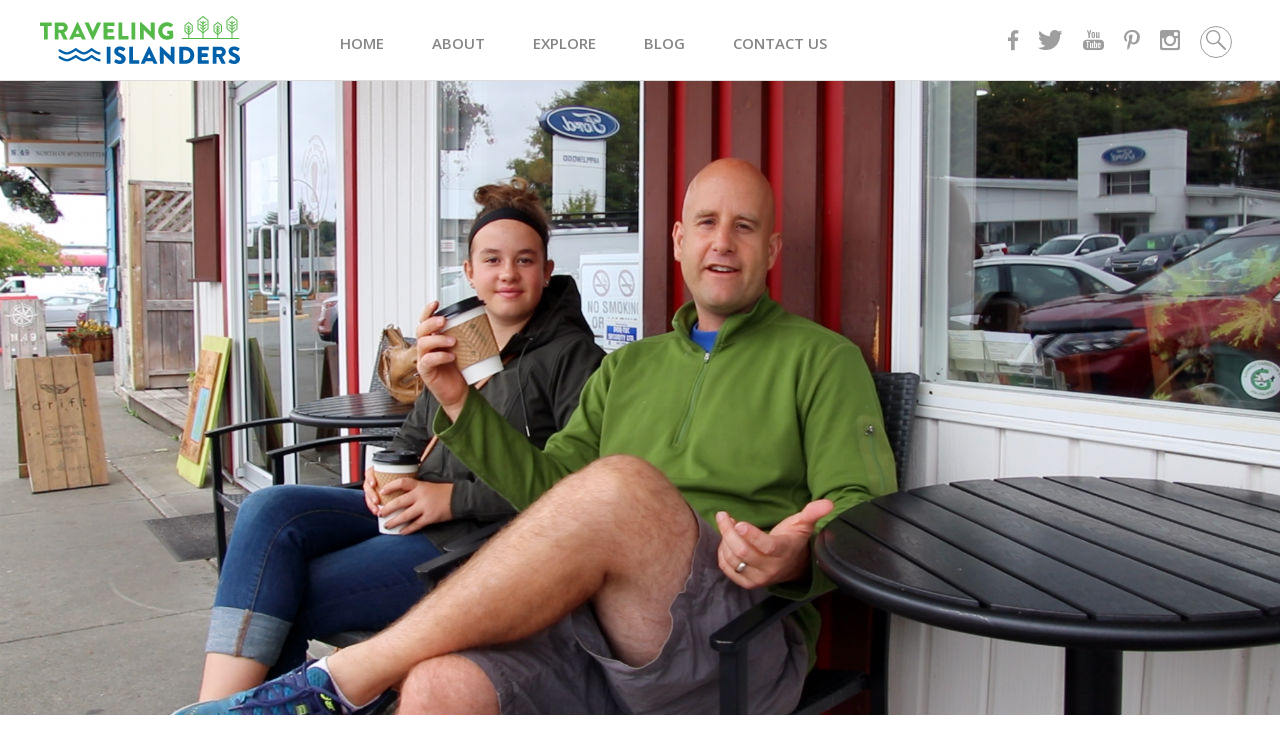

--- FILE ---
content_type: text/html; charset=UTF-8
request_url: https://www.travelingislanders.com/get-coffee-in-port-hardy-cafe-guido/
body_size: 13450
content:
<!DOCTYPE html>
<html lang="en-US">
    <head>
        <meta charset="UTF-8">
        <meta name="viewport" content="width=device-width, initial-scale=1">
        <link rel="profile" href="https://gmpg.org/xfn/11">
        <link rel="pingback" href="https://www.travelingislanders.com/xmlrpc.php">

        <meta name='robots' content='index, follow, max-image-preview:large, max-snippet:-1, max-video-preview:-1' />
	<style>img:is([sizes="auto" i], [sizes^="auto," i]) { contain-intrinsic-size: 3000px 1500px }</style>
	
	<!-- This site is optimized with the Yoast SEO plugin v26.6 - https://yoast.com/wordpress/plugins/seo/ -->
	<title>Where Do You Get Coffee In Port Hardy? Café Guido - Traveling Islanders</title>
	<meta name="description" content="North Vancouver Island is known for being wild and rugged, but not Café Guido! Enjoy perusing artisan creations, books, food and drinks without overwhelming the senses." />
	<link rel="canonical" href="https://www.travelingislanders.com/get-coffee-in-port-hardy-cafe-guido/" />
	<meta property="og:locale" content="en_US" />
	<meta property="og:type" content="article" />
	<meta property="og:title" content="Where Do You Get Coffee In Port Hardy? Café Guido - Traveling Islanders" />
	<meta property="og:description" content="North Vancouver Island is known for being wild and rugged, but not Café Guido! Enjoy perusing artisan creations, books, food and drinks without overwhelming the senses." />
	<meta property="og:url" content="https://www.travelingislanders.com/get-coffee-in-port-hardy-cafe-guido/" />
	<meta property="og:site_name" content="Traveling Islanders" />
	<meta property="article:publisher" content="https://www.facebook.com/travelingislanders" />
	<meta property="article:published_time" content="2018-10-15T17:36:01+00:00" />
	<meta property="article:modified_time" content="2024-07-20T05:54:24+00:00" />
	<meta property="og:image" content="https://www.travelingislanders.com/wp-content/uploads/2018/09/Cafe-Guido-youtube.jpg" />
	<meta property="og:image:width" content="1280" />
	<meta property="og:image:height" content="715" />
	<meta property="og:image:type" content="image/jpeg" />
	<meta name="author" content="Gretta Kennedy" />
	<meta name="twitter:label1" content="Written by" />
	<meta name="twitter:data1" content="Gretta Kennedy" />
	<meta name="twitter:label2" content="Est. reading time" />
	<meta name="twitter:data2" content="2 minutes" />
	<script type="application/ld+json" class="yoast-schema-graph">{"@context":"https://schema.org","@graph":[{"@type":"WebPage","@id":"https://www.travelingislanders.com/get-coffee-in-port-hardy-cafe-guido/","url":"https://www.travelingislanders.com/get-coffee-in-port-hardy-cafe-guido/","name":"Where Do You Get Coffee In Port Hardy? Café Guido - Traveling Islanders","isPartOf":{"@id":"https://www.travelingislanders.com/#website"},"primaryImageOfPage":{"@id":"https://www.travelingislanders.com/get-coffee-in-port-hardy-cafe-guido/#primaryimage"},"image":{"@id":"https://www.travelingislanders.com/get-coffee-in-port-hardy-cafe-guido/#primaryimage"},"thumbnailUrl":"https://www.travelingislanders.com/wp-content/uploads/2018/09/Cafe-Guido-youtube.jpg","datePublished":"2018-10-15T17:36:01+00:00","dateModified":"2024-07-20T05:54:24+00:00","author":{"@id":"https://www.travelingislanders.com/#/schema/person/683721fedd03ca8e331a9290ed530284"},"description":"North Vancouver Island is known for being wild and rugged, but not Café Guido! Enjoy perusing artisan creations, books, food and drinks without overwhelming the senses.","breadcrumb":{"@id":"https://www.travelingislanders.com/get-coffee-in-port-hardy-cafe-guido/#breadcrumb"},"inLanguage":"en-US","potentialAction":[{"@type":"ReadAction","target":["https://www.travelingislanders.com/get-coffee-in-port-hardy-cafe-guido/"]}]},{"@type":"ImageObject","inLanguage":"en-US","@id":"https://www.travelingislanders.com/get-coffee-in-port-hardy-cafe-guido/#primaryimage","url":"https://www.travelingislanders.com/wp-content/uploads/2018/09/Cafe-Guido-youtube.jpg","contentUrl":"https://www.travelingislanders.com/wp-content/uploads/2018/09/Cafe-Guido-youtube.jpg","width":1280,"height":715,"caption":"Cafe Guido, Port Hardy, North Island, North Vancouver Island, Port Hardy Coffee, Where Coffee Port Hardy, North Island Coffee, Vancouver Island Coffee shops, Port Hardy Coffee Shop"},{"@type":"BreadcrumbList","@id":"https://www.travelingislanders.com/get-coffee-in-port-hardy-cafe-guido/#breadcrumb","itemListElement":[{"@type":"ListItem","position":1,"name":"Home","item":"https://www.travelingislanders.com/"},{"@type":"ListItem","position":2,"name":"Blog","item":"https://www.travelingislanders.com/blog/"},{"@type":"ListItem","position":3,"name":"Where Do You Get Coffee In Port Hardy? Café Guido"}]},{"@type":"WebSite","@id":"https://www.travelingislanders.com/#website","url":"https://www.travelingislanders.com/","name":"Traveling Islanders","description":"Exploring Vancouver Island And Beyond","potentialAction":[{"@type":"SearchAction","target":{"@type":"EntryPoint","urlTemplate":"https://www.travelingislanders.com/?s={search_term_string}"},"query-input":{"@type":"PropertyValueSpecification","valueRequired":true,"valueName":"search_term_string"}}],"inLanguage":"en-US"},{"@type":"Person","@id":"https://www.travelingislanders.com/#/schema/person/683721fedd03ca8e331a9290ed530284","name":"Gretta Kennedy","image":{"@type":"ImageObject","inLanguage":"en-US","@id":"https://www.travelingislanders.com/#/schema/person/image/","url":"https://secure.gravatar.com/avatar/583048fca88694d412499fcb449b2295c5cf65f99baba384ce20d077fce8f3bf?s=96&d=mm&r=g","contentUrl":"https://secure.gravatar.com/avatar/583048fca88694d412499fcb449b2295c5cf65f99baba384ce20d077fce8f3bf?s=96&d=mm&r=g","caption":"Gretta Kennedy"},"description":"Writer, speaker and co-owner of Traveling Islanders, the #1 travel blog on Vancouver Island. Gretta loves being a West Coaster and has a passion to inspire her readers from all over the world to enjoy travel and new experiences as much as she does.","sameAs":["https://www.travelingislanders.com"],"url":"https://www.travelingislanders.com/author/gretta-kennedy/"}]}</script>
	<!-- / Yoast SEO plugin. -->


<link rel='dns-prefetch' href='//secure.gravatar.com' />
<link rel='dns-prefetch' href='//stats.wp.com' />
<link rel='dns-prefetch' href='//fonts.googleapis.com' />
<link rel='dns-prefetch' href='//v0.wordpress.com' />
<link rel="alternate" type="application/rss+xml" title="Traveling Islanders &raquo; Feed" href="https://www.travelingislanders.com/feed/" />
<link rel="alternate" type="application/rss+xml" title="Traveling Islanders &raquo; Comments Feed" href="https://www.travelingislanders.com/comments/feed/" />
<link rel="alternate" type="application/rss+xml" title="Traveling Islanders &raquo; Where Do You Get Coffee In Port Hardy? Café Guido Comments Feed" href="https://www.travelingislanders.com/get-coffee-in-port-hardy-cafe-guido/feed/" />
<script type="text/javascript">
/* <![CDATA[ */
window._wpemojiSettings = {"baseUrl":"https:\/\/s.w.org\/images\/core\/emoji\/16.0.1\/72x72\/","ext":".png","svgUrl":"https:\/\/s.w.org\/images\/core\/emoji\/16.0.1\/svg\/","svgExt":".svg","source":{"concatemoji":"https:\/\/www.travelingislanders.com\/wp-includes\/js\/wp-emoji-release.min.js?ver=6.8.3"}};
/*! This file is auto-generated */
!function(s,n){var o,i,e;function c(e){try{var t={supportTests:e,timestamp:(new Date).valueOf()};sessionStorage.setItem(o,JSON.stringify(t))}catch(e){}}function p(e,t,n){e.clearRect(0,0,e.canvas.width,e.canvas.height),e.fillText(t,0,0);var t=new Uint32Array(e.getImageData(0,0,e.canvas.width,e.canvas.height).data),a=(e.clearRect(0,0,e.canvas.width,e.canvas.height),e.fillText(n,0,0),new Uint32Array(e.getImageData(0,0,e.canvas.width,e.canvas.height).data));return t.every(function(e,t){return e===a[t]})}function u(e,t){e.clearRect(0,0,e.canvas.width,e.canvas.height),e.fillText(t,0,0);for(var n=e.getImageData(16,16,1,1),a=0;a<n.data.length;a++)if(0!==n.data[a])return!1;return!0}function f(e,t,n,a){switch(t){case"flag":return n(e,"\ud83c\udff3\ufe0f\u200d\u26a7\ufe0f","\ud83c\udff3\ufe0f\u200b\u26a7\ufe0f")?!1:!n(e,"\ud83c\udde8\ud83c\uddf6","\ud83c\udde8\u200b\ud83c\uddf6")&&!n(e,"\ud83c\udff4\udb40\udc67\udb40\udc62\udb40\udc65\udb40\udc6e\udb40\udc67\udb40\udc7f","\ud83c\udff4\u200b\udb40\udc67\u200b\udb40\udc62\u200b\udb40\udc65\u200b\udb40\udc6e\u200b\udb40\udc67\u200b\udb40\udc7f");case"emoji":return!a(e,"\ud83e\udedf")}return!1}function g(e,t,n,a){var r="undefined"!=typeof WorkerGlobalScope&&self instanceof WorkerGlobalScope?new OffscreenCanvas(300,150):s.createElement("canvas"),o=r.getContext("2d",{willReadFrequently:!0}),i=(o.textBaseline="top",o.font="600 32px Arial",{});return e.forEach(function(e){i[e]=t(o,e,n,a)}),i}function t(e){var t=s.createElement("script");t.src=e,t.defer=!0,s.head.appendChild(t)}"undefined"!=typeof Promise&&(o="wpEmojiSettingsSupports",i=["flag","emoji"],n.supports={everything:!0,everythingExceptFlag:!0},e=new Promise(function(e){s.addEventListener("DOMContentLoaded",e,{once:!0})}),new Promise(function(t){var n=function(){try{var e=JSON.parse(sessionStorage.getItem(o));if("object"==typeof e&&"number"==typeof e.timestamp&&(new Date).valueOf()<e.timestamp+604800&&"object"==typeof e.supportTests)return e.supportTests}catch(e){}return null}();if(!n){if("undefined"!=typeof Worker&&"undefined"!=typeof OffscreenCanvas&&"undefined"!=typeof URL&&URL.createObjectURL&&"undefined"!=typeof Blob)try{var e="postMessage("+g.toString()+"("+[JSON.stringify(i),f.toString(),p.toString(),u.toString()].join(",")+"));",a=new Blob([e],{type:"text/javascript"}),r=new Worker(URL.createObjectURL(a),{name:"wpTestEmojiSupports"});return void(r.onmessage=function(e){c(n=e.data),r.terminate(),t(n)})}catch(e){}c(n=g(i,f,p,u))}t(n)}).then(function(e){for(var t in e)n.supports[t]=e[t],n.supports.everything=n.supports.everything&&n.supports[t],"flag"!==t&&(n.supports.everythingExceptFlag=n.supports.everythingExceptFlag&&n.supports[t]);n.supports.everythingExceptFlag=n.supports.everythingExceptFlag&&!n.supports.flag,n.DOMReady=!1,n.readyCallback=function(){n.DOMReady=!0}}).then(function(){return e}).then(function(){var e;n.supports.everything||(n.readyCallback(),(e=n.source||{}).concatemoji?t(e.concatemoji):e.wpemoji&&e.twemoji&&(t(e.twemoji),t(e.wpemoji)))}))}((window,document),window._wpemojiSettings);
/* ]]> */
</script>
<link rel='stylesheet' id='sbi_styles-css' href='https://www.travelingislanders.com/wp-content/plugins/instagram-feed/css/sbi-styles.min.css?ver=6.10.0' type='text/css' media='all' />
<style id='wp-emoji-styles-inline-css' type='text/css'>

	img.wp-smiley, img.emoji {
		display: inline !important;
		border: none !important;
		box-shadow: none !important;
		height: 1em !important;
		width: 1em !important;
		margin: 0 0.07em !important;
		vertical-align: -0.1em !important;
		background: none !important;
		padding: 0 !important;
	}
</style>
<link rel='stylesheet' id='wp-block-library-css' href='https://www.travelingislanders.com/wp-includes/css/dist/block-library/style.min.css?ver=6.8.3' type='text/css' media='all' />
<style id='classic-theme-styles-inline-css' type='text/css'>
/*! This file is auto-generated */
.wp-block-button__link{color:#fff;background-color:#32373c;border-radius:9999px;box-shadow:none;text-decoration:none;padding:calc(.667em + 2px) calc(1.333em + 2px);font-size:1.125em}.wp-block-file__button{background:#32373c;color:#fff;text-decoration:none}
</style>
<link rel='stylesheet' id='mediaelement-css' href='https://www.travelingislanders.com/wp-includes/js/mediaelement/mediaelementplayer-legacy.min.css?ver=4.2.17' type='text/css' media='all' />
<link rel='stylesheet' id='wp-mediaelement-css' href='https://www.travelingislanders.com/wp-includes/js/mediaelement/wp-mediaelement.min.css?ver=6.8.3' type='text/css' media='all' />
<style id='jetpack-sharing-buttons-style-inline-css' type='text/css'>
.jetpack-sharing-buttons__services-list{display:flex;flex-direction:row;flex-wrap:wrap;gap:0;list-style-type:none;margin:5px;padding:0}.jetpack-sharing-buttons__services-list.has-small-icon-size{font-size:12px}.jetpack-sharing-buttons__services-list.has-normal-icon-size{font-size:16px}.jetpack-sharing-buttons__services-list.has-large-icon-size{font-size:24px}.jetpack-sharing-buttons__services-list.has-huge-icon-size{font-size:36px}@media print{.jetpack-sharing-buttons__services-list{display:none!important}}.editor-styles-wrapper .wp-block-jetpack-sharing-buttons{gap:0;padding-inline-start:0}ul.jetpack-sharing-buttons__services-list.has-background{padding:1.25em 2.375em}
</style>
<style id='global-styles-inline-css' type='text/css'>
:root{--wp--preset--aspect-ratio--square: 1;--wp--preset--aspect-ratio--4-3: 4/3;--wp--preset--aspect-ratio--3-4: 3/4;--wp--preset--aspect-ratio--3-2: 3/2;--wp--preset--aspect-ratio--2-3: 2/3;--wp--preset--aspect-ratio--16-9: 16/9;--wp--preset--aspect-ratio--9-16: 9/16;--wp--preset--color--black: #000000;--wp--preset--color--cyan-bluish-gray: #abb8c3;--wp--preset--color--white: #ffffff;--wp--preset--color--pale-pink: #f78da7;--wp--preset--color--vivid-red: #cf2e2e;--wp--preset--color--luminous-vivid-orange: #ff6900;--wp--preset--color--luminous-vivid-amber: #fcb900;--wp--preset--color--light-green-cyan: #7bdcb5;--wp--preset--color--vivid-green-cyan: #00d084;--wp--preset--color--pale-cyan-blue: #8ed1fc;--wp--preset--color--vivid-cyan-blue: #0693e3;--wp--preset--color--vivid-purple: #9b51e0;--wp--preset--gradient--vivid-cyan-blue-to-vivid-purple: linear-gradient(135deg,rgba(6,147,227,1) 0%,rgb(155,81,224) 100%);--wp--preset--gradient--light-green-cyan-to-vivid-green-cyan: linear-gradient(135deg,rgb(122,220,180) 0%,rgb(0,208,130) 100%);--wp--preset--gradient--luminous-vivid-amber-to-luminous-vivid-orange: linear-gradient(135deg,rgba(252,185,0,1) 0%,rgba(255,105,0,1) 100%);--wp--preset--gradient--luminous-vivid-orange-to-vivid-red: linear-gradient(135deg,rgba(255,105,0,1) 0%,rgb(207,46,46) 100%);--wp--preset--gradient--very-light-gray-to-cyan-bluish-gray: linear-gradient(135deg,rgb(238,238,238) 0%,rgb(169,184,195) 100%);--wp--preset--gradient--cool-to-warm-spectrum: linear-gradient(135deg,rgb(74,234,220) 0%,rgb(151,120,209) 20%,rgb(207,42,186) 40%,rgb(238,44,130) 60%,rgb(251,105,98) 80%,rgb(254,248,76) 100%);--wp--preset--gradient--blush-light-purple: linear-gradient(135deg,rgb(255,206,236) 0%,rgb(152,150,240) 100%);--wp--preset--gradient--blush-bordeaux: linear-gradient(135deg,rgb(254,205,165) 0%,rgb(254,45,45) 50%,rgb(107,0,62) 100%);--wp--preset--gradient--luminous-dusk: linear-gradient(135deg,rgb(255,203,112) 0%,rgb(199,81,192) 50%,rgb(65,88,208) 100%);--wp--preset--gradient--pale-ocean: linear-gradient(135deg,rgb(255,245,203) 0%,rgb(182,227,212) 50%,rgb(51,167,181) 100%);--wp--preset--gradient--electric-grass: linear-gradient(135deg,rgb(202,248,128) 0%,rgb(113,206,126) 100%);--wp--preset--gradient--midnight: linear-gradient(135deg,rgb(2,3,129) 0%,rgb(40,116,252) 100%);--wp--preset--font-size--small: 13px;--wp--preset--font-size--medium: 20px;--wp--preset--font-size--large: 36px;--wp--preset--font-size--x-large: 42px;--wp--preset--spacing--20: 0.44rem;--wp--preset--spacing--30: 0.67rem;--wp--preset--spacing--40: 1rem;--wp--preset--spacing--50: 1.5rem;--wp--preset--spacing--60: 2.25rem;--wp--preset--spacing--70: 3.38rem;--wp--preset--spacing--80: 5.06rem;--wp--preset--shadow--natural: 6px 6px 9px rgba(0, 0, 0, 0.2);--wp--preset--shadow--deep: 12px 12px 50px rgba(0, 0, 0, 0.4);--wp--preset--shadow--sharp: 6px 6px 0px rgba(0, 0, 0, 0.2);--wp--preset--shadow--outlined: 6px 6px 0px -3px rgba(255, 255, 255, 1), 6px 6px rgba(0, 0, 0, 1);--wp--preset--shadow--crisp: 6px 6px 0px rgba(0, 0, 0, 1);}:where(.is-layout-flex){gap: 0.5em;}:where(.is-layout-grid){gap: 0.5em;}body .is-layout-flex{display: flex;}.is-layout-flex{flex-wrap: wrap;align-items: center;}.is-layout-flex > :is(*, div){margin: 0;}body .is-layout-grid{display: grid;}.is-layout-grid > :is(*, div){margin: 0;}:where(.wp-block-columns.is-layout-flex){gap: 2em;}:where(.wp-block-columns.is-layout-grid){gap: 2em;}:where(.wp-block-post-template.is-layout-flex){gap: 1.25em;}:where(.wp-block-post-template.is-layout-grid){gap: 1.25em;}.has-black-color{color: var(--wp--preset--color--black) !important;}.has-cyan-bluish-gray-color{color: var(--wp--preset--color--cyan-bluish-gray) !important;}.has-white-color{color: var(--wp--preset--color--white) !important;}.has-pale-pink-color{color: var(--wp--preset--color--pale-pink) !important;}.has-vivid-red-color{color: var(--wp--preset--color--vivid-red) !important;}.has-luminous-vivid-orange-color{color: var(--wp--preset--color--luminous-vivid-orange) !important;}.has-luminous-vivid-amber-color{color: var(--wp--preset--color--luminous-vivid-amber) !important;}.has-light-green-cyan-color{color: var(--wp--preset--color--light-green-cyan) !important;}.has-vivid-green-cyan-color{color: var(--wp--preset--color--vivid-green-cyan) !important;}.has-pale-cyan-blue-color{color: var(--wp--preset--color--pale-cyan-blue) !important;}.has-vivid-cyan-blue-color{color: var(--wp--preset--color--vivid-cyan-blue) !important;}.has-vivid-purple-color{color: var(--wp--preset--color--vivid-purple) !important;}.has-black-background-color{background-color: var(--wp--preset--color--black) !important;}.has-cyan-bluish-gray-background-color{background-color: var(--wp--preset--color--cyan-bluish-gray) !important;}.has-white-background-color{background-color: var(--wp--preset--color--white) !important;}.has-pale-pink-background-color{background-color: var(--wp--preset--color--pale-pink) !important;}.has-vivid-red-background-color{background-color: var(--wp--preset--color--vivid-red) !important;}.has-luminous-vivid-orange-background-color{background-color: var(--wp--preset--color--luminous-vivid-orange) !important;}.has-luminous-vivid-amber-background-color{background-color: var(--wp--preset--color--luminous-vivid-amber) !important;}.has-light-green-cyan-background-color{background-color: var(--wp--preset--color--light-green-cyan) !important;}.has-vivid-green-cyan-background-color{background-color: var(--wp--preset--color--vivid-green-cyan) !important;}.has-pale-cyan-blue-background-color{background-color: var(--wp--preset--color--pale-cyan-blue) !important;}.has-vivid-cyan-blue-background-color{background-color: var(--wp--preset--color--vivid-cyan-blue) !important;}.has-vivid-purple-background-color{background-color: var(--wp--preset--color--vivid-purple) !important;}.has-black-border-color{border-color: var(--wp--preset--color--black) !important;}.has-cyan-bluish-gray-border-color{border-color: var(--wp--preset--color--cyan-bluish-gray) !important;}.has-white-border-color{border-color: var(--wp--preset--color--white) !important;}.has-pale-pink-border-color{border-color: var(--wp--preset--color--pale-pink) !important;}.has-vivid-red-border-color{border-color: var(--wp--preset--color--vivid-red) !important;}.has-luminous-vivid-orange-border-color{border-color: var(--wp--preset--color--luminous-vivid-orange) !important;}.has-luminous-vivid-amber-border-color{border-color: var(--wp--preset--color--luminous-vivid-amber) !important;}.has-light-green-cyan-border-color{border-color: var(--wp--preset--color--light-green-cyan) !important;}.has-vivid-green-cyan-border-color{border-color: var(--wp--preset--color--vivid-green-cyan) !important;}.has-pale-cyan-blue-border-color{border-color: var(--wp--preset--color--pale-cyan-blue) !important;}.has-vivid-cyan-blue-border-color{border-color: var(--wp--preset--color--vivid-cyan-blue) !important;}.has-vivid-purple-border-color{border-color: var(--wp--preset--color--vivid-purple) !important;}.has-vivid-cyan-blue-to-vivid-purple-gradient-background{background: var(--wp--preset--gradient--vivid-cyan-blue-to-vivid-purple) !important;}.has-light-green-cyan-to-vivid-green-cyan-gradient-background{background: var(--wp--preset--gradient--light-green-cyan-to-vivid-green-cyan) !important;}.has-luminous-vivid-amber-to-luminous-vivid-orange-gradient-background{background: var(--wp--preset--gradient--luminous-vivid-amber-to-luminous-vivid-orange) !important;}.has-luminous-vivid-orange-to-vivid-red-gradient-background{background: var(--wp--preset--gradient--luminous-vivid-orange-to-vivid-red) !important;}.has-very-light-gray-to-cyan-bluish-gray-gradient-background{background: var(--wp--preset--gradient--very-light-gray-to-cyan-bluish-gray) !important;}.has-cool-to-warm-spectrum-gradient-background{background: var(--wp--preset--gradient--cool-to-warm-spectrum) !important;}.has-blush-light-purple-gradient-background{background: var(--wp--preset--gradient--blush-light-purple) !important;}.has-blush-bordeaux-gradient-background{background: var(--wp--preset--gradient--blush-bordeaux) !important;}.has-luminous-dusk-gradient-background{background: var(--wp--preset--gradient--luminous-dusk) !important;}.has-pale-ocean-gradient-background{background: var(--wp--preset--gradient--pale-ocean) !important;}.has-electric-grass-gradient-background{background: var(--wp--preset--gradient--electric-grass) !important;}.has-midnight-gradient-background{background: var(--wp--preset--gradient--midnight) !important;}.has-small-font-size{font-size: var(--wp--preset--font-size--small) !important;}.has-medium-font-size{font-size: var(--wp--preset--font-size--medium) !important;}.has-large-font-size{font-size: var(--wp--preset--font-size--large) !important;}.has-x-large-font-size{font-size: var(--wp--preset--font-size--x-large) !important;}
:where(.wp-block-post-template.is-layout-flex){gap: 1.25em;}:where(.wp-block-post-template.is-layout-grid){gap: 1.25em;}
:where(.wp-block-columns.is-layout-flex){gap: 2em;}:where(.wp-block-columns.is-layout-grid){gap: 2em;}
:root :where(.wp-block-pullquote){font-size: 1.5em;line-height: 1.6;}
</style>
<link rel='stylesheet' id='responsive-lightbox-swipebox-css' href='https://www.travelingislanders.com/wp-content/plugins/responsive-lightbox/assets/swipebox/swipebox.min.css?ver=1.5.2' type='text/css' media='all' />
<link rel='stylesheet' id='google-font-css' href='https://fonts.googleapis.com/css?family=Open+Sans%3A400%2C400italic%2C600%2C700%2C600italic&#038;ver=6.8.3' type='text/css' media='all' />
<link rel='stylesheet' id='nature-style-css' href='https://www.travelingislanders.com/wp-content/themes/nature/style.css?ver=202108565' type='text/css' media='all' />
<script type="text/javascript" src="https://www.travelingislanders.com/wp-includes/js/jquery/jquery.min.js?ver=3.7.1" id="jquery-core-js"></script>
<script type="text/javascript" src="https://www.travelingislanders.com/wp-includes/js/jquery/jquery-migrate.min.js?ver=3.4.1" id="jquery-migrate-js"></script>
<script type="text/javascript" src="https://www.travelingislanders.com/wp-content/plugins/responsive-lightbox/assets/swipebox/jquery.swipebox.min.js?ver=1.5.2" id="responsive-lightbox-swipebox-js"></script>
<script type="text/javascript" src="https://www.travelingislanders.com/wp-includes/js/underscore.min.js?ver=1.13.7" id="underscore-js"></script>
<script type="text/javascript" src="https://www.travelingislanders.com/wp-content/plugins/responsive-lightbox/assets/infinitescroll/infinite-scroll.pkgd.min.js?ver=4.0.1" id="responsive-lightbox-infinite-scroll-js"></script>
<script type="text/javascript" id="responsive-lightbox-js-before">
/* <![CDATA[ */
var rlArgs = {"script":"swipebox","selector":"lightbox","customEvents":"","activeGalleries":true,"animation":true,"hideCloseButtonOnMobile":false,"removeBarsOnMobile":false,"hideBars":true,"hideBarsDelay":5000,"videoMaxWidth":1080,"useSVG":true,"loopAtEnd":false,"woocommerce_gallery":false,"ajaxurl":"https:\/\/www.travelingislanders.com\/wp-admin\/admin-ajax.php","nonce":"857d6fd008","preview":false,"postId":6824,"scriptExtension":false};
/* ]]> */
</script>
<script type="text/javascript" src="https://www.travelingislanders.com/wp-content/plugins/responsive-lightbox/js/front.js?ver=2.5.3" id="responsive-lightbox-js"></script>
<link rel="https://api.w.org/" href="https://www.travelingislanders.com/wp-json/" /><link rel="alternate" title="JSON" type="application/json" href="https://www.travelingislanders.com/wp-json/wp/v2/posts/6824" /><link rel="EditURI" type="application/rsd+xml" title="RSD" href="https://www.travelingislanders.com/xmlrpc.php?rsd" />
<meta name="generator" content="WordPress 6.8.3" />
<link rel='shortlink' href='https://wp.me/p3U487-1M4' />
<link rel="alternate" title="oEmbed (JSON)" type="application/json+oembed" href="https://www.travelingislanders.com/wp-json/oembed/1.0/embed?url=https%3A%2F%2Fwww.travelingislanders.com%2Fget-coffee-in-port-hardy-cafe-guido%2F" />
<link rel="alternate" title="oEmbed (XML)" type="text/xml+oembed" href="https://www.travelingislanders.com/wp-json/oembed/1.0/embed?url=https%3A%2F%2Fwww.travelingislanders.com%2Fget-coffee-in-port-hardy-cafe-guido%2F&#038;format=xml" />
<!-- Google tag (gtag.js) -->
<script async src="https://www.googletagmanager.com/gtag/js?id=G-CDCFJPNS7Z"></script>
<script>
  window.dataLayer = window.dataLayer || [];
  function gtag(){dataLayer.push(arguments);}
  gtag('js', new Date());

  gtag('config', 'G-CDCFJPNS7Z');
</script><script type="text/javascript">
	jQuery(document).ready(function(){
		jQuery('img[usemap]').rwdImageMaps();
	});
</script>
<style type="text/css">
	img[usemap] { max-width: 100%; height: auto; }
</style>
	<style>img#wpstats{display:none}</style>
				<style type="text/css" id="wp-custom-css">
			#sb_instagram.sbi_col_5 #sbi_images .sbi_item {
	padding: 5px !important;
}

/* ZD #132985 start */
@media (max-width: 576px) {
	.wp-block-embed-youtube {
		margin-left: 0;
		margin-right: 0;
	}
	.wp-block-embed-youtube .youtube-player {
		width: 100%;
		height: auto;
		min-height: 320px;
	}
}
/* ZD #132985 end */

/* fix image left and right padding */

.single figure {
   
    margin-left: auto;
    margin-right: auto;
}		</style>
		    </head>

    <body class="wp-singular post-template-default single single-post postid-6824 single-format-standard wp-theme-nature group-blog">

        <a class="skip-link screen-reader-text" href="#content">Skip to content</a>

        <header class="site-header" role="banner">
            <div class="container box--half">
                <div class="logo">
                    <a class="logo__link" href="https://www.travelingislanders.com/" title="Traveling Islanders" alt="Traveling Islanders" rel="home">
                        <img src="https://www.travelingislanders.com/wp-content/themes/nature/img/logo.svg">
                    </a>
                </div><!-- /.logo -->               

                <div class="icons-panel">
                    <a class="icons-panel__link" href="https://www.facebook.com/travelingislanders" target="_blank"><span class="icon-facebook"></span></a>
                    <a class="icons-panel__link" href="https://twitter.com/travelislanders" target="_blank"><span class="icon-twitter"></span></a>
                    <a class="icons-panel__link" href="https://www.youtube.com/channel/UCmJa9xyoc8JRAIcwLWMoPqQ"><span class="icon-youtube" target="_blank"></span></a>
                    <a class="icons-panel__link" href="https://www.pinterest.com/travelislanders/"><span class="icon-pinterest" target="_blank"></span></a>
                    <a class="icons-panel__link" href="https://instagram.com/travelingislanders/"><span class="icon-instagram" target="_blank"></span></a>
                    <a class="icons-panel__link" id="js-search-button" href="javascript:void(0)"><span class="icon-search"></span></a>
                </div><!-- /.icons-panel -->           

                <nav class="main-navigation" role="navigation">
                    <a id="js-navigation-button" class="menu-toggle" data-target="primary-menu"><span class="icon-menu"></span></a>
                    <div class="menu-main-navigation-container"><ul id="primary-menu" class="menu"><li id="menu-item-4106" class="menu-item menu-item-type-post_type menu-item-object-page menu-item-home menu-item-4106"><a href="https://www.travelingislanders.com/">Home</a></li>
<li id="menu-item-4149" class="menu-item menu-item-type-post_type menu-item-object-page menu-item-4149"><a href="https://www.travelingislanders.com/about/meet-the-traveling-islanders/">About</a></li>
<li id="menu-item-4153" class="menu-item menu-item-type-post_type menu-item-object-page menu-item-4153"><a href="https://www.travelingislanders.com/explore/">Explore</a></li>
<li id="menu-item-4111" class="menu-item menu-item-type-post_type menu-item-object-page current_page_parent menu-item-4111"><a href="https://www.travelingislanders.com/blog/">Blog</a></li>
<li id="menu-item-4107" class="menu-item menu-item-type-post_type menu-item-object-page menu-item-4107"><a href="https://www.travelingislanders.com/contact-us/">Contact Us</a></li>
</ul></div>                </nav><!-- /.main-navigation -->


            </div>
            <div id="js-search-panel" class="search-panel">
                <div class="container">
                    <div  class="search-form">
                        <form action="https://www.travelingislanders.com/" method="get" role="search">
    <input type="text" name="s" id="search" class="search-form__input" placeholder="Search here..." value="">
        <button type="submit" alt="Search" class="search-form__button"><span class="icon-search"></span></button>
</form>
                    </div>
                </div>
            </div><!-- /.search-panel -->
        </header><!-- /.site-header -->  

<section class="main-content clearfix">

        
            <article id="post-6824" class="post-6824 post type-post status-publish format-standard has-post-thumbnail hentry category-british-columbia category-canada category-north-island category-vancouver-island tag-north-island">
    <header class="single__header">
                <div class="featured-image single__featured-image" id="js-fixed-featured" style="background-image: url(https://www.travelingislanders.com/wp-content/uploads/2018/09/Cafe-Guido-youtube.jpg)">
            <img style="visibility: hidden;" class="single__featured-image--hidden" src="https://www.travelingislanders.com/wp-content/uploads/2018/09/Cafe-Guido-youtube.jpg">
        </div>
        <div class = "container">
                        <div class="entry-header">
                <div class="section__heading-wrapper">
                    <h2 class="section__heading section__heading--green"><a href="https://www.travelingislanders.com/category/canada/british-columbia/" rel="category tag">British Columbia</a>, <a href="https://www.travelingislanders.com/category/canada/" rel="category tag">Canada</a>, <a href="https://www.travelingislanders.com/category/vancouver-island/north-island/" rel="category tag">North Island</a>, <a href="https://www.travelingislanders.com/category/vancouver-island/" rel="category tag">Vancouver Island</a></h2>
                </div>
                <h1 class="entry-title">Where Do You Get Coffee In Port Hardy? Café Guido</h1>
                <div class="entry-meta">
                    Posted on October 15, 2018 by <a href="https://www.travelingislanders.com" title="Visit Gretta Kennedy&#8217;s website" rel="author external">Gretta Kennedy</a>                </div><!-- .entry-meta -->
            </div>
        </div>
    </header><!-- /.single__header -->
    <div class="single__content container">
        <div class="entry-content">
            <p>North Vancouver Island is known for being wild and rugged, but not Café Guido! Enjoy perusing artisan creations, books, food and drinks without overwhelming the senses.</p>
            <hr>
            <blockquote>
<h1>&#8220;Can we come here every morning? I&#8217;d like to start every day like this.&#8221;</h1>
</blockquote>
<p>That&#8217;s exactly what our daughter said after only 10 minutes inside Café Guido. Good coffee. Relaxing atmosphere. Quality shopping. Comfortable bookstore. It&#8217;s no wonder she liked it here so much. My two very active boys surprisingly didn&#8217;t want to leave either.</p>
<p><iframe title="Where Do You Go For Coffee In Port Hardy?" width="800" height="450" src="https://www.youtube.com/embed/Ib8qkqutuB4?start=24&#038;feature=oembed" frameborder="0" allow="accelerometer; autoplay; clipboard-write; encrypted-media; gyroscope; picture-in-picture; web-share" referrerpolicy="strict-origin-when-cross-origin" allowfullscreen></iframe></p>
<p>Here I thought I was just going to get a cup of coffee and poke around real quick. Not this time.</p>
<p>Sometimes coffee shops try and tackle too many different things. Especially smaller town island coffee shops it seems.</p>
<p>But somehow, Café Guido is able to offer shopping, reading, food and drinks without overwhelming the senses.</p>
<p>How? Well, it&#8217;s probably simply in the layout of the store. From the street, it&#8217;s just a comfortable coffee shop. But once inside, there are two more stores attached to the shop. Walk down four or five steps to the Book Nook and enjoy a good read, or walk up some stairs to shop for local clothing, jewelry, soaps, and much more.</p>
<p>It&#8217;s all west coast items and you&#8217;ll want to stay all morning soaking it in.</p>
<p>On a cold, rainy day, Café Guido is just the place to come and warm up with a hot cup of coffee and relax with a good book. And if it&#8217;s beautiful outside, this café will get you started right.</p>
<p>Stop in and enjoy it for yourself.</p>
<p class="jetpack-slideshow-noscript robots-nocontent">This slideshow requires JavaScript.</p><div id="gallery-6824-1-slideshow" class="jetpack-slideshow-window jetpack-slideshow jetpack-slideshow-black" data-trans="fade" data-autostart="1" data-gallery="[{&quot;src&quot;:&quot;https:\/\/www.travelingislanders.com\/wp-content\/uploads\/2018\/09\/Cafe-Guido-2.jpg&quot;,&quot;id&quot;:&quot;6882&quot;,&quot;title&quot;:&quot;Cafe Guido 2&quot;,&quot;alt&quot;:&quot;Cafe Guido, Port Hardy, North Island, North Vancouver Island, Port Hardy Coffee, Where Coffee Port Hardy, North Island Coffee, Vancouver Island Coffee shops, Port Hardy Coffee Shop&quot;,&quot;caption&quot;:&quot;&quot;,&quot;itemprop&quot;:&quot;image&quot;},{&quot;src&quot;:&quot;https:\/\/www.travelingislanders.com\/wp-content\/uploads\/2018\/09\/Cafe-Guido-5.jpg&quot;,&quot;id&quot;:&quot;6885&quot;,&quot;title&quot;:&quot;Cafe Guido 5&quot;,&quot;alt&quot;:&quot;Cafe Guido, Port Hardy, North Island, North Vancouver Island, Port Hardy Coffee, Where Coffee Port Hardy, North Island Coffee, Vancouver Island Coffee shops, Port Hardy Coffee Shop&quot;,&quot;caption&quot;:&quot;&quot;,&quot;itemprop&quot;:&quot;image&quot;},{&quot;src&quot;:&quot;https:\/\/www.travelingislanders.com\/wp-content\/uploads\/2018\/09\/Cafe-Guido-4.jpg&quot;,&quot;id&quot;:&quot;6884&quot;,&quot;title&quot;:&quot;Cafe Guido 4&quot;,&quot;alt&quot;:&quot;Cafe Guido, Port Hardy, North Island, North Vancouver Island, Port Hardy Coffee, Where Coffee Port Hardy, North Island Coffee, Vancouver Island Coffee shops, Port Hardy Coffee Shop&quot;,&quot;caption&quot;:&quot;&quot;,&quot;itemprop&quot;:&quot;image&quot;},{&quot;src&quot;:&quot;https:\/\/www.travelingislanders.com\/wp-content\/uploads\/2018\/09\/Cafe-Guido-1.jpg&quot;,&quot;id&quot;:&quot;6881&quot;,&quot;title&quot;:&quot;Cafe Guido 1&quot;,&quot;alt&quot;:&quot;Cafe Guido, Port Hardy, North Island, North Vancouver Island, Port Hardy Coffee, Where Coffee Port Hardy, North Island Coffee, Vancouver Island Coffee shops, Port Hardy Coffee Shop&quot;,&quot;caption&quot;:&quot;&quot;,&quot;itemprop&quot;:&quot;image&quot;},{&quot;src&quot;:&quot;https:\/\/www.travelingislanders.com\/wp-content\/uploads\/2018\/09\/Cafe-Guido-3.jpg&quot;,&quot;id&quot;:&quot;6883&quot;,&quot;title&quot;:&quot;Cafe Guido 3&quot;,&quot;alt&quot;:&quot;Cafe Guido, Port Hardy, North Island, North Vancouver Island, Port Hardy Coffee, Where Coffee Port Hardy, North Island Coffee, Vancouver Island Coffee shops, Port Hardy Coffee Shop&quot;,&quot;caption&quot;:&quot;&quot;,&quot;itemprop&quot;:&quot;image&quot;}]" itemscope itemtype="https://schema.org/ImageGallery"></div>
<p>For more <a href="https://www.travelingislanders.com/vancouver-island/"><em>Vancouver Island Travel Tips</em></a> and <em><a href="https://www.travelingislanders.com/vancouver-island/">Vancouver Island Vacation Tips</a></em> check out the rest of Traveling Islanders. The island is calling.</p>
<hr />
<h2>Café Guido</h2>
<p><strong>Website:</strong> <a href="https://www.cafeguido.com" target="_blank" rel="noopener">cafeguido.com</a></p>
<p><strong>How do you get to Café Guido? Directions To Café Guido:</strong></p>
<p><iframe style="border: 0;" src="https://www.google.com/maps/embed?pb=!1m14!1m8!1m3!1d10103.678733045665!2d-127.5006459!3d50.7214292!3m2!1i1024!2i768!4f13.1!3m3!1m2!1s0x54647dd300e03f43%3A0x76b020da26f597dc!2sCafe+Guido!5e0!3m2!1sen!2sca!4v1537851528290" width="600" height="450" frameborder="0" allowfullscreen="allowfullscreen"></iframe></p>

                    </div><!-- .entry-content -->

</article><!-- #post-## -->

            
<section class="social-share">
        <h3 class="social-share__heading"><span class="social-share__heading-text">Share this great post with friends and family!</span></h3>
    <a class="social-share__link social-share__link--twitter" href="https://twitter.com/intent/tweet/?text=Where Do You Get Coffee In Port Hardy? Café Guido&url=https%3A%2F%2Fwww.travelingislanders.com%2Fget-coffee-in-port-hardy-cafe-guido%2F&via=travelislanders" target="_blank">
        <span class="icon-twitter social-share__icon"></span>
        Twitter    </a>
    <a class="social-share__link social-share__link--facebook" href="https://www.facebook.com/sharer/sharer.php?u=https%3A%2F%2Fwww.travelingislanders.com%2Fget-coffee-in-port-hardy-cafe-guido%2F" target="_blank">
        <span class="icon-facebook social-share__icon"></span>
        Facebook    </a>
    <a class="social-share__link social-share__link--pinterest" href="https://www.pinterest.com/pin/create/button/?url=https%3A%2F%2Fwww.travelingislanders.com%2Fget-coffee-in-port-hardy-cafe-guido%2F&media=https%3A%2F%2Fwww.travelingislanders.com%2Fwp-content%2Fuploads%2F2018%2F09%2FCafe-Guido-youtube.jpg&description=Where Do You Get Coffee In Port Hardy? Café Guido" target="_blank">
        <span class="icon-pinterest social-share__icon"></span>
        Pinterest    </a>
</section>
            <section class="bio"> 
        <figure class = "bio__avatar">
        <img alt='' src='https://secure.gravatar.com/avatar/583048fca88694d412499fcb449b2295c5cf65f99baba384ce20d077fce8f3bf?s=100&#038;d=mm&#038;r=g' srcset='https://secure.gravatar.com/avatar/583048fca88694d412499fcb449b2295c5cf65f99baba384ce20d077fce8f3bf?s=200&#038;d=mm&#038;r=g 2x' class='avatar avatar-100 photo' height='100' width='100' decoding='async'/>    </figure>
    <aside class="bio__content">
                    <h4 class="bio__heading">Gretta Kennedy</h4>
                
                    <p class="bio__text">Writer, speaker and co-owner of Traveling Islanders, the #1 travel blog on Vancouver Island. Gretta loves being a West Coaster and has a passion to inspire her readers from all over the world to enjoy travel and new experiences as much as she does.</p>
            </aside>
</section><!-- /.bio -->        </div><!-- /.container -->
        
<section class="related-posts">
    <div class="gallery-carousel">

        <div class="text-center">
            <h2 class="section__heading">Related Posts</h2>
        </div>

        <div class="gallery__wrapper" id="js-experiences-wrapper">

                                    <div class="gallery__item" style="background-image: url(https://www.travelingislanders.com/wp-content/uploads/2021/07/IMG_6872-1060x460.jpeg)">
                            <a class="gallery__link" href="https://www.travelingislanders.com/dockside-dining-at-telegraph-cove/">
                                <div class="gallery__title">
                                    Dockside Dining At Telegraph Cove                                </div>
                            </a>
                        </div>
                                                <div class="gallery__item" style="background-image: url(https://www.travelingislanders.com/wp-content/uploads/2021/07/IMG_1135-1060x460.jpeg)">
                            <a class="gallery__link" href="https://www.travelingislanders.com/vancouver-island-kayak-adventure/">
                                <div class="gallery__title">
                                    North Island Kayak Adventure                                </div>
                            </a>
                        </div>
                                                <div class="gallery__item" style="background-image: url(https://www.travelingislanders.com/wp-content/uploads/2018/10/Bear-Cove-Cottages-4-1060x460.jpg)">
                            <a class="gallery__link" href="https://www.travelingislanders.com/where-to-stay-in-port-hardy-bear-cove-cottages/">
                                <div class="gallery__title">
                                    Where To Stay In Port Hardy &#8211; Bear Cove Cottages                                </div>
                            </a>
                        </div>
                                                <div class="gallery__item" style="background-image: url(https://www.travelingislanders.com/wp-content/uploads/2018/10/Photo-credit-Leonie-Mahlke-1060x460.jpg)">
                            <a class="gallery__link" href="https://www.travelingislanders.com/north-island-whale-watching/">
                                <div class="gallery__title">
                                    North Vancouver Island Whale Watching                                </div>
                            </a>
                        </div>
                                </div><!-- /.gallery__wrapper -->
    </div>
</section><!-- /.related posts -->
        
<section id="comments" class="comments-area box">
    <div class="container">

        <div class="text-center">
            <h2 class="section__heading">Comments</h2>
        </div>

        
        
                        	<div id="respond" class="comment-respond">
		<h3 id="reply-title" class="comment-reply-title"> <small><a rel="nofollow" id="cancel-comment-reply-link" href="/get-coffee-in-port-hardy-cafe-guido/#respond" style="display:none;">Cancel reply</a></small></h3><form action="https://www.travelingislanders.com/wp-comments-post.php" method="post" id="commentform" class="comment-form"><div class="comment-form__comment"><textarea class="comment-form__textarea" id="comment" name="comment" cols="45" rows="8" aria-required="true" placeholder="Comment"></textarea></div><div class="comment-form__inputs"><input class="comment-form__input" id="author" name="author" type="text" value="" size="30" aria-required='true' placeholder="Name" />
<input class="comment-form__input" id="email" name="email" type="text" value="" size="30" aria-required='true' placeholder="Email" />
<input class="comment-form__input" id="url" name="url" type="text" value="" size="30" placeholder="Website" /></div>
<p class="comment-form-cookies-consent"><input id="wp-comment-cookies-consent" name="wp-comment-cookies-consent" type="checkbox" value="yes" /> <label for="wp-comment-cookies-consent">Save my name, email, and website in this browser for the next time I comment.</label></p>
<p class="comment-subscription-form"><input type="checkbox" name="subscribe_comments" id="subscribe_comments" value="subscribe" style="width: auto; -moz-appearance: checkbox; -webkit-appearance: checkbox;" /> <label class="subscribe-label" id="subscribe-label" for="subscribe_comments">Notify me of follow-up comments by email.</label></p><p class="comment-subscription-form"><input type="checkbox" name="subscribe_blog" id="subscribe_blog" value="subscribe" style="width: auto; -moz-appearance: checkbox; -webkit-appearance: checkbox;" /> <label class="subscribe-label" id="subscribe-blog-label" for="subscribe_blog">Notify me of new posts by email.</label></p><p class="form-submit"><input name="submit" type="submit" id="submit" class="button" value="Post Comment" /> <input type='hidden' name='comment_post_ID' value='6824' id='comment_post_ID' />
<input type='hidden' name='comment_parent' id='comment_parent' value='0' />
</p><p style="display: none;"><input type="hidden" id="akismet_comment_nonce" name="akismet_comment_nonce" value="2c7d1b0fbf" /></p><p style="display: none !important;" class="akismet-fields-container" data-prefix="ak_"><label>&#916;<textarea name="ak_hp_textarea" cols="45" rows="8" maxlength="100"></textarea></label><input type="hidden" id="ak_js_1" name="ak_js" value="22"/><script>document.getElementById( "ak_js_1" ).setAttribute( "value", ( new Date() ).getTime() );</script></p></form>	</div><!-- #respond -->
	    </div>
</section><!-- #comments -->

        
	<nav class="navigation post-navigation" aria-label="Post navigation">
		<h2 class="screen-reader-text">Post navigation</h2>
		<div class="nav-links"><a class="nav-link__item nav-link__item--prev" href="https://www.travelingislanders.com/north-island-whale-watching/" title="North Vancouver Island Whale Watching"><span class="icon-circle-left nav-link__arrow"></span><span class="nav-link__text">Previous post</span><span class="nav-link__title">North Vancouver Island Whale Watching</span> <img class="nav-link__thumbnail" src="https://www.travelingislanders.com/wp-content/uploads/2018/10/Photo-credit-Leonie-Mahlke-140x120.jpg"></a><a class="nav-link__item nav-link__item--next" href="https://www.travelingislanders.com/where-to-stay-in-port-hardy-bear-cove-cottages/"><span class="icon-circle-right nav-link__arrow"></span><span class="nav-link__text">Next post</span><span class="nav-link__title">Where To Stay In Port Hardy &#8211; Bear Cove Cottages</span> <img class="nav-link__thumbnail" src="https://www.travelingislanders.com/wp-content/uploads/2018/10/Bear-Cove-Cottages-4-140x120.jpg"></a></div>
	</nav>    
</section><!-- /.main-content -->

<section class="cta cta--blue box">
    <div class="container">
        <h1 class="cta__heading">Start Dreaming. Start Planning. Your Island Vacation Awaits.</h1>
        <h2 class="cta__description">Join the journey with our weekly updates.</h2>
        <div class="button-wrapper relative">
            <span class="icon-sea-left cta__icon cta__icon--left"></span>
                        <span class="icon-sea-right cta__icon cta__icon--right"></span>
        </div>
    </div>
</section><!-- /cta-email -->
<section class="pre-footer box">
    <div class="container">
        <div class="grid--half">
            <div class="grid--third">
                <div id="text-11" class="widget pre-footer__widget"><h3 class="pre-footer__title">About</h3>			<div class="textwidget"><ul>
<li><a href="https://www.travelingislanders.com/about/meet-the-traveling-islanders/">Meet the traveling Islanders</a></li>
<li><a href="https://www.travelingislanders.com/about/partner-with-traveling-islanders/">Partner with traveling Islanders</a></li>
<li><a href="https://www.travelingislanders.com/contact/website-disclaimer/">Website disclaimer</a></li>
<li><a href="https://www.travelingislanders.com/contact/">Contact</a></li>
</ul></div>
		</div>            </div>
            <div class="grid--third">
                
		<div id="recent-posts-2" class="widget pre-footer__widget">
		<h3 class="pre-footer__title">Latest</h3>
		<ul>
											<li>
					<a href="https://www.travelingislanders.com/kicking-horse-river-rafting-golden-bc/">7 Reasons Kicking Horse River Rafting in Golden, BC Is Worth the Hype</a>
									</li>
											<li>
					<a href="https://www.travelingislanders.com/things-to-do-with-kids-on-vancouver-island-near-victoria/">Things to Do with Kids on Vancouver Island: 7 Family Adventures Near Victoria</a>
									</li>
											<li>
					<a href="https://www.travelingislanders.com/footloose-at-the-chemainus-theatre/">Footloose at the Chemainus Theatre: The ’80s Classic That Might Just Heal Your Heart</a>
									</li>
					</ul>

		</div>            </div>
            <div class="grid--third">
                <div id="top-posts-2" class="widget pre-footer__widget"><h3 class="pre-footer__title">Popular</h3><ul><li><a href="https://www.travelingislanders.com/portabrella-travel-beach-umbrella/" class="bump-view" data-bump-view="tp">Travel Beach Umbrella That Fits In Your Suitcase!</a></li><li><a href="https://www.travelingislanders.com/bard-and-banker-downtown-victoria/" class="bump-view" data-bump-view="tp">Steeped In History, Bard and Banker Is More Than A Great Pub</a></li><li><a href="https://www.travelingislanders.com/the-perfect-time-to-visit-tofino-bc/" class="bump-view" data-bump-view="tp">The Perfect Time To Visit Tofino, BC</a></li></ul></div>            </div>
        </div>
        <div class="grid--half">
                    </div>
    </div>
</section><!-- /.pre-footer -->

<footer id="colophon" class="site-footer box--half" role="contentinfo">
    <div class="container">
        <div class="grid--half">
            <div class="icons-panel--color-white">
                <a class="icons-panel__link" href="https://www.facebook.com/travelingislanders" target="_blank"><span class="icon-facebook"></span></a>
                <a class="icons-panel__link" href="https://twitter.com/travelislanders" target="_blank"><span class="icon-twitter"></span></a>
                <a class="icons-panel__link" href="https://www.youtube.com/channel/UCmJa9xyoc8JRAIcwLWMoPqQ"><span class="icon-youtube" target="_blank"></span></a>
                <a class="icons-panel__link" href="https://www.pinterest.com/travelislanders/"><span class="icon-pinterest" target="_blank"></span></a>
                <a class="icons-panel__link" href="https://instagram.com/travelingislanders/"><span class="icon-instagram" target="_blank"></span></a>
            </div>
        </div>
        <div class="grid--half">
            <p class="site-info">Site design and development by <a href="http://performancefoundry.com" target="_blank">Performance Foundry</a>.</p>
        </div>
    </div>
</footer><!-- #colophon -->

<script type="speculationrules">
{"prefetch":[{"source":"document","where":{"and":[{"href_matches":"\/*"},{"not":{"href_matches":["\/wp-*.php","\/wp-admin\/*","\/wp-content\/uploads\/*","\/wp-content\/*","\/wp-content\/plugins\/*","\/wp-content\/themes\/nature\/*","\/*\\?(.+)"]}},{"not":{"selector_matches":"a[rel~=\"nofollow\"]"}},{"not":{"selector_matches":".no-prefetch, .no-prefetch a"}}]},"eagerness":"conservative"}]}
</script>
<script>
  (function(i,s,o,g,r,a,m){i['GoogleAnalyticsObject']=r;i[r]=i[r]||function(){
  (i[r].q=i[r].q||[]).push(arguments)},i[r].l=1*new Date();a=s.createElement(o),
  m=s.getElementsByTagName(o)[0];a.async=1;a.src=g;m.parentNode.insertBefore(a,m)
  })(window,document,'script','//www.google-analytics.com/analytics.js','ga');

  ga('create', 'UA-49586175-1', 'travelingislanders.com');
  ga('send', 'pageview');

</script>	<div style="display:none">
			<div class="grofile-hash-map-9560b901fec69a7413ac3c0b47a9a302">
		</div>
		</div>
		<!-- Instagram Feed JS -->
<script type="text/javascript">
var sbiajaxurl = "https://www.travelingislanders.com/wp-admin/admin-ajax.php";
</script>
<link rel='stylesheet' id='responsive-lightbox-gallery-css' href='https://www.travelingislanders.com/wp-content/plugins/responsive-lightbox/css/gallery.css?ver=2.5.3' type='text/css' media='all' />
<link rel='stylesheet' id='jetpack-slideshow-css' href='https://www.travelingislanders.com/wp-content/plugins/jetpack/modules/shortcodes/css/slideshow-shortcode.min.css?ver=15.4' type='text/css' media='all' />
<link rel='stylesheet' id='jetpack-top-posts-widget-css' href='https://www.travelingislanders.com/wp-content/plugins/jetpack/modules/widgets/top-posts/style.css?ver=20141013' type='text/css' media='all' />
<script type="text/javascript" src="https://www.travelingislanders.com/wp-content/plugins/responsive-image-maps/jquery.rwdImageMaps.min.js?ver=1.5" id="jQuery.rwd_image_maps-js"></script>
<script type="text/javascript" src="https://www.travelingislanders.com/wp-content/themes/nature/js/scripts.min.js?ver=202108565" id="nature-scripts-js"></script>
<script type="text/javascript" src="https://www.travelingislanders.com/wp-includes/js/comment-reply.min.js?ver=6.8.3" id="comment-reply-js" async="async" data-wp-strategy="async"></script>
<script type="text/javascript" src="https://secure.gravatar.com/js/gprofiles.js?ver=202603" id="grofiles-cards-js"></script>
<script type="text/javascript" id="wpgroho-js-extra">
/* <![CDATA[ */
var WPGroHo = {"my_hash":""};
/* ]]> */
</script>
<script type="text/javascript" src="https://www.travelingislanders.com/wp-content/plugins/jetpack/modules/wpgroho.js?ver=15.4" id="wpgroho-js"></script>
<script type="text/javascript" id="jetpack-stats-js-before">
/* <![CDATA[ */
_stq = window._stq || [];
_stq.push([ "view", {"v":"ext","blog":"57691255","post":"6824","tz":"-8","srv":"www.travelingislanders.com","j":"1:15.4"} ]);
_stq.push([ "clickTrackerInit", "57691255", "6824" ]);
/* ]]> */
</script>
<script type="text/javascript" src="https://stats.wp.com/e-202603.js" id="jetpack-stats-js" defer="defer" data-wp-strategy="defer"></script>
<script type="text/javascript" src="https://www.travelingislanders.com/wp-content/plugins/jetpack/_inc/build/shortcodes/js/dependencies.min.js?ver=20250905" id="jetpack-shortcode-deps-js"></script>
<script type="text/javascript" id="jetpack-slideshow-js-extra">
/* <![CDATA[ */
var jetpackSlideshowSettings = {"spinner":"https:\/\/www.travelingislanders.com\/wp-content\/plugins\/jetpack\/modules\/shortcodes\/img\/slideshow-loader.gif","speed":"4000","label_prev":"Previous Slide","label_stop":"Pause Slideshow","label_next":"Next Slide"};
/* ]]> */
</script>
<script type="text/javascript" src="https://www.travelingislanders.com/wp-content/plugins/jetpack/_inc/build/shortcodes/js/slideshow-shortcode.min.js?ver=20160119.1" id="jetpack-slideshow-js"></script>
<script defer type="text/javascript" src="https://www.travelingislanders.com/wp-content/plugins/akismet/_inc/akismet-frontend.js?ver=1763951306" id="akismet-frontend-js"></script>

<script defer src="https://static.cloudflareinsights.com/beacon.min.js/vcd15cbe7772f49c399c6a5babf22c1241717689176015" integrity="sha512-ZpsOmlRQV6y907TI0dKBHq9Md29nnaEIPlkf84rnaERnq6zvWvPUqr2ft8M1aS28oN72PdrCzSjY4U6VaAw1EQ==" data-cf-beacon='{"version":"2024.11.0","token":"4c8ecc9f29c74f908e26b0e59f099c3c","r":1,"server_timing":{"name":{"cfCacheStatus":true,"cfEdge":true,"cfExtPri":true,"cfL4":true,"cfOrigin":true,"cfSpeedBrain":true},"location_startswith":null}}' crossorigin="anonymous"></script>
</body>
</html>
<!--
Performance optimized by Redis Object Cache. Learn more: https://wprediscache.com

Retrieved 2443 objects (872 KB) from Redis using PhpRedis (v6.3.0).
-->


--- FILE ---
content_type: image/svg+xml
request_url: https://www.travelingislanders.com/wp-content/themes/nature/img/arrow-left.svg
body_size: -245
content:
<?xml version="1.0" encoding="iso-8859-1"?>
<!-- Generator: Adobe Illustrator 16.0.0, SVG Export Plug-In . SVG Version: 6.00 Build 0)  -->
<!DOCTYPE svg PUBLIC "-//W3C//DTD SVG 1.1//EN" "http://www.w3.org/Graphics/SVG/1.1/DTD/svg11.dtd">
<svg version="1.1" xmlns="http://www.w3.org/2000/svg" xmlns:xlink="http://www.w3.org/1999/xlink" x="0px" y="0px" width="30px"
	 height="1px" viewBox="0 0 30 1" style="enable-background:new 0 0 30 1;" xml:space="preserve">
<g id="arrow_left">
	<g>
		<path style="fill:#0061AA;" d="M0,0.5"/>
		<path style="fill:#0061AA;" d="M28,1h-1V0h1V1z M26,1h-1V0h1V1z M24,1h-1V0h1V1z M22,1h-1V0h1V1z M20,1h-1V0h1V1z M18,1h-1V0h1V1z
			 M16,1h-1V0h1V1z M14,1h-1V0h1V1z M12,1h-1V0h1V1z M10,1H9V0h1V1z M8,1H7V0h1V1z M6,1H5V0h1V1z M4,1H3V0h1V1z M2,1H1V0h1V1z"/>
		<rect x="29" style="fill:#0061AA;" width="1" height="1"/>
	</g>
</g>
<g id="Layer_1">
</g>
</svg>


--- FILE ---
content_type: image/svg+xml
request_url: https://www.travelingislanders.com/wp-content/themes/nature/img/arrow-right-green.svg
body_size: -101
content:
<?xml version="1.0" encoding="iso-8859-1"?>
<!-- Generator: Adobe Illustrator 16.0.0, SVG Export Plug-In . SVG Version: 6.00 Build 0)  -->
<!DOCTYPE svg PUBLIC "-//W3C//DTD SVG 1.1//EN" "http://www.w3.org/Graphics/SVG/1.1/DTD/svg11.dtd">
<svg version="1.1" xmlns="http://www.w3.org/2000/svg" xmlns:xlink="http://www.w3.org/1999/xlink" x="0px" y="0px"
	 width="31.936px" height="3.391px" viewBox="0 0 31.936 3.391" style="enable-background:new 0 0 31.936 3.391;"
	 xml:space="preserve">
<g id="arrow_right_green">
	<g>
		<path style="fill:#54B948;" d="M0,1.779"/>
		<path style="fill:#54B948;" d="M28,2.279h-1v-1h1V2.279z M26,2.279h-1v-1h1V2.279z M24,2.279h-1v-1h1V2.279z M22,2.279h-1v-1h1
			V2.279z M20,2.279h-1v-1h1V2.279z M18,2.279h-1v-1h1V2.279z M16,2.279h-1v-1h1V2.279z M14,2.279h-1v-1h1V2.279z M12,2.279h-1v-1h1
			V2.279z M10,2.279H9v-1h1V2.279z M8,2.279H7v-1h1V2.279z M6,2.279H5v-1h1V2.279z M4,2.279H3v-1h1V2.279z M2,2.279H1v-1h1V2.279z"
			/>
		<rect x="29" y="1.279" style="fill:#54B948;" width="1" height="1"/>
		<g>
			<polygon style="fill:#54B948;" points="29,3.391 31.936,1.695 29,0 			"/>
		</g>
	</g>
</g>
<g id="Layer_1">
</g>
</svg>


--- FILE ---
content_type: image/svg+xml
request_url: https://www.travelingislanders.com/wp-content/themes/nature/img/arrow-right.svg
body_size: -180
content:
<?xml version="1.0" encoding="iso-8859-1"?>
<!-- Generator: Adobe Illustrator 16.0.0, SVG Export Plug-In . SVG Version: 6.00 Build 0)  -->
<!DOCTYPE svg PUBLIC "-//W3C//DTD SVG 1.1//EN" "http://www.w3.org/Graphics/SVG/1.1/DTD/svg11.dtd">
<svg version="1.1" xmlns="http://www.w3.org/2000/svg" xmlns:xlink="http://www.w3.org/1999/xlink" x="0px" y="0px"
	 width="31.936px" height="3.391px" viewBox="0 0 31.936 3.391" style="enable-background:new 0 0 31.936 3.391;"
	 xml:space="preserve">
<g id="arrow_right">
	<g>
		<path style="fill:#0061AA;" d="M0,1.779"/>
		<path style="fill:#0061AA;" d="M28,2.279h-1v-1h1V2.279z M26,2.279h-1v-1h1V2.279z M24,2.279h-1v-1h1V2.279z M22,2.279h-1v-1h1
			V2.279z M20,2.279h-1v-1h1V2.279z M18,2.279h-1v-1h1V2.279z M16,2.279h-1v-1h1V2.279z M14,2.279h-1v-1h1V2.279z M12,2.279h-1v-1h1
			V2.279z M10,2.279H9v-1h1V2.279z M8,2.279H7v-1h1V2.279z M6,2.279H5v-1h1V2.279z M4,2.279H3v-1h1V2.279z M2,2.279H1v-1h1V2.279z"
			/>
		<rect x="29" y="1.279" style="fill:#0061AA;" width="1" height="1"/>
		<g>
			<polygon style="fill:#0061AA;" points="29,3.391 31.936,1.695 29,0 			"/>
		</g>
	</g>
</g>
<g id="Layer_1">
</g>
</svg>


--- FILE ---
content_type: image/svg+xml
request_url: https://www.travelingislanders.com/wp-content/themes/nature/img/logo.svg
body_size: 4174
content:
<?xml version="1.0" encoding="iso-8859-1"?>
<!-- Generator: Adobe Illustrator 16.0.0, SVG Export Plug-In . SVG Version: 6.00 Build 0)  -->
<!DOCTYPE svg PUBLIC "-//W3C//DTD SVG 1.1//EN" "http://www.w3.org/Graphics/SVG/1.1/DTD/svg11.dtd">
<svg version="1.1" xmlns="http://www.w3.org/2000/svg" xmlns:xlink="http://www.w3.org/1999/xlink" x="0px" y="0px"
	 width="199.999px" height="47.995px" viewBox="0 0 199.999 47.995" style="enable-background:new 0 0 199.999 47.995;"
	 xml:space="preserve">
<g id="logo">
	<g>
		<g>
			<path style="fill:#54B948;" d="M3.933,10.007H0.462C0.194,10.007,0,9.787,0,9.544V6.888c0-0.244,0.194-0.462,0.462-0.462h10.776
				c0.267,0,0.461,0.218,0.461,0.462v2.656c0,0.243-0.194,0.463-0.461,0.463H7.768v13.01c0,0.244-0.219,0.463-0.461,0.463H4.394
				c-0.242,0-0.461-0.219-0.461-0.463V10.007z"/>
			<path style="fill:#54B948;" d="M14.731,6.888c0-0.244,0.194-0.462,0.46-0.462h7.258c2.912,0,5.291,2.363,5.291,5.262
				c0,2.242-1.48,4.044-3.592,4.897l3.324,6.188c0.171,0.316,0,0.706-0.412,0.706h-3.229c-0.193,0-0.34-0.121-0.387-0.219
				l-3.229-6.457h-1.674v6.213c0,0.244-0.218,0.463-0.461,0.463h-2.89c-0.266,0-0.46-0.219-0.46-0.463V6.888z M22.134,13.71
				c0.995,0,1.845-0.927,1.845-1.948c0-1.023-0.85-1.853-1.845-1.853h-3.592v3.801H22.134z"/>
			<path style="fill:#54B948;" d="M29.413,22.847L37.01,6.45c0.073-0.146,0.242-0.268,0.413-0.268h0.242
				c0.17,0,0.34,0.121,0.412,0.268l7.598,16.396c0.146,0.316-0.049,0.633-0.413,0.633h-2.693c-0.438,0-0.633-0.146-0.849-0.608
				l-0.875-1.925h-6.602l-0.874,1.949c-0.12,0.292-0.388,0.584-0.873,0.584h-2.67C29.463,23.479,29.268,23.163,29.413,22.847z
				 M39.389,17.632l-1.845-4.02h-0.023l-1.821,4.02H39.389z"/>
			<path style="fill:#54B948;" d="M44.726,7.059c-0.145-0.315,0.049-0.633,0.413-0.633h3.229c0.193,0,0.363,0.146,0.412,0.269
				l4.005,8.891h0.145l4.005-8.891c0.049-0.122,0.218-0.269,0.413-0.269h3.227c0.366,0,0.56,0.317,0.413,0.633l-7.62,16.397
				c-0.072,0.146-0.219,0.268-0.413,0.268h-0.241c-0.195,0-0.34-0.122-0.413-0.268L44.726,7.059z"/>
			<path style="fill:#54B948;" d="M63.581,6.888c0-0.244,0.196-0.462,0.462-0.462h10.048c0.268,0,0.461,0.218,0.461,0.462v2.656
				c0,0.243-0.193,0.463-0.461,0.463h-6.722v3.021H72.9c0.244,0,0.463,0.219,0.463,0.463v2.655c0,0.267-0.219,0.464-0.463,0.464
				h-5.531v3.288h6.722c0.268,0,0.461,0.219,0.461,0.463v2.655c0,0.244-0.193,0.463-0.461,0.463H64.043
				c-0.266,0-0.462-0.219-0.462-0.463V6.888z"/>
			<path style="fill:#54B948;" d="M78.409,6.888c0-0.244,0.195-0.462,0.462-0.462h2.888c0.243,0,0.462,0.218,0.462,0.462v13.011
				h5.776c0.267,0,0.461,0.219,0.461,0.463v2.655c0,0.244-0.194,0.463-0.461,0.463h-9.126c-0.267,0-0.462-0.219-0.462-0.463V6.888z"
				/>
			<path style="fill:#54B948;" d="M91.416,6.888c0-0.244,0.22-0.462,0.462-0.462h2.912c0.243,0,0.461,0.218,0.461,0.462v16.129
				c0,0.244-0.218,0.463-0.461,0.463h-2.912c-0.242,0-0.462-0.219-0.462-0.463V6.888z"/>
			<path style="fill:#54B948;" d="M100.007,6.62c0-0.243,0.22-0.438,0.462-0.438h0.606l9.685,9.354h0.023V6.888
				c0-0.244,0.194-0.462,0.461-0.462h2.913c0.242,0,0.462,0.218,0.462,0.462v16.397c0,0.243-0.22,0.438-0.462,0.438h-0.389
				c-0.072,0-0.267-0.073-0.315-0.122l-9.587-9.672h-0.023v9.087c0,0.244-0.194,0.463-0.462,0.463h-2.888
				c-0.243,0-0.462-0.219-0.462-0.463L100.007,6.62z"/>
			<path style="fill:#54B948;" d="M126.896,6.206c2.04,0,4.271,0.853,5.922,2.29c0.219,0.17,0.242,0.464,0.05,0.657l-1.918,2.046
				c-0.194,0.171-0.461,0.171-0.656,0.025c-0.922-0.853-1.989-1.169-3.179-1.169c-2.645,0-4.78,2.241-4.78,4.921
				c0,2.655,2.159,4.85,4.805,4.85c0.703,0,1.432-0.099,2.16-0.391v-1.414h-1.529c-0.267,0-0.461-0.194-0.461-0.438v-2.412
				c0-0.269,0.194-0.464,0.461-0.464h4.878c0.243,0,0.438,0.22,0.438,0.464l0.024,6.553c0,0.124-0.098,0.318-0.194,0.392
				c0,0-2.5,1.583-6.02,1.583c-4.83,0-8.712-3.85-8.712-8.723S122.066,6.206,126.896,6.206z"/>
		</g>
		<g>
			<g>
				<path style="fill:#54B948;" d="M163.021,17.353c-0.113,0-0.225-0.038-0.318-0.113l-5.012-4.087
					c-0.115-0.096-0.184-0.238-0.184-0.389V4.589c0-0.15,0.068-0.293,0.184-0.389l5.012-4.088c0.186-0.149,0.451-0.149,0.635,0
					l5.012,4.088c0.117,0.096,0.184,0.238,0.184,0.389v8.175c0,0.15-0.066,0.293-0.184,0.389l-5.012,4.087
					C163.245,17.314,163.132,17.353,163.021,17.353z M158.509,12.525l4.512,3.679l4.51-3.679V4.827l-4.51-3.68l-4.512,3.68V12.525z"
					/>
				<path style="fill:#54B948;" d="M163.021,22.803c-0.277,0-0.502-0.225-0.502-0.501V5.136c0-0.276,0.225-0.501,0.502-0.501
					c0.275,0,0.5,0.225,0.5,0.501v17.166C163.521,22.578,163.296,22.803,163.021,22.803z"/>
				<path style="fill:#54B948;" d="M163.021,7.924c-0.094,0-0.188-0.026-0.27-0.078l-2.42-1.539
					c-0.232-0.148-0.301-0.458-0.152-0.692c0.148-0.232,0.457-0.302,0.691-0.153l2.15,1.367l2.148-1.367
					c0.234-0.148,0.545-0.079,0.693,0.153c0.148,0.234,0.078,0.544-0.154,0.692l-2.42,1.539
					C163.206,7.897,163.112,7.924,163.021,7.924z"/>
				<path style="fill:#54B948;" d="M163.021,11.057c-0.094,0-0.186-0.026-0.266-0.077l-3.371-2.109
					c-0.236-0.146-0.307-0.456-0.16-0.69s0.457-0.306,0.691-0.159l3.105,1.943l3.104-1.943c0.234-0.147,0.545-0.076,0.691,0.159
					c0.146,0.234,0.076,0.544-0.158,0.69l-3.371,2.109C163.204,11.03,163.112,11.057,163.021,11.057z"/>
				<path style="fill:#54B948;" d="M163.021,13.907c-0.107,0-0.213-0.034-0.301-0.101l-2.432-1.823
					c-0.221-0.166-0.266-0.479-0.1-0.701s0.48-0.266,0.701-0.101l2.131,1.598l2.129-1.598c0.223-0.166,0.537-0.121,0.703,0.101
					s0.121,0.535-0.102,0.701l-2.432,1.823C163.231,13.873,163.126,13.907,163.021,13.907z"/>
			</g>
			<g>
				<path style="fill:#54B948;" d="M177.72,22.978c-0.275,0-0.5-0.224-0.5-0.501V9.855c0-0.276,0.225-0.501,0.5-0.501
					c0.277,0,0.502,0.225,0.502,0.501v12.621C178.222,22.754,177.997,22.978,177.72,22.978z"/>
				<path style="fill:#54B948;" d="M177.72,11.84c-0.068,0-0.141-0.02-0.201-0.059l-1.549-0.985
					c-0.174-0.111-0.227-0.344-0.115-0.519c0.111-0.176,0.346-0.227,0.52-0.116l1.346,0.857l1.346-0.857
					c0.176-0.11,0.406-0.06,0.52,0.115c0.111,0.176,0.059,0.408-0.115,0.52l-1.547,0.985C177.86,11.82,177.79,11.84,177.72,11.84z"
					/>
				<path style="fill:#54B948;" d="M177.72,18.97c-0.111,0-0.225-0.037-0.316-0.112l-3.686-3.005
					c-0.117-0.096-0.184-0.237-0.184-0.389V9.453c0-0.151,0.066-0.294,0.184-0.389l3.686-3.005c0.184-0.15,0.449-0.15,0.633,0
					l3.686,3.005c0.117,0.095,0.184,0.237,0.184,0.389v6.011c0,0.151-0.066,0.293-0.184,0.389l-3.686,3.005
					C177.944,18.933,177.833,18.97,177.72,18.97z M174.536,15.227l3.184,2.596l3.184-2.596V9.69l-3.184-2.596l-3.184,2.596V15.227z"
					/>
				<path style="fill:#54B948;" d="M177.72,14.08c-0.068,0-0.139-0.02-0.199-0.058l-2.045-1.279
					c-0.176-0.11-0.229-0.343-0.119-0.519s0.342-0.229,0.518-0.119l1.846,1.155l1.846-1.155c0.176-0.11,0.408-0.056,0.518,0.119
					c0.111,0.176,0.057,0.408-0.119,0.519l-2.043,1.279C177.858,14.061,177.79,14.08,177.72,14.08z"/>
				<path style="fill:#54B948;" d="M177.72,16.221c-0.078,0-0.158-0.024-0.225-0.075l-1.549-1.159
					c-0.166-0.125-0.199-0.36-0.074-0.527c0.123-0.166,0.359-0.2,0.525-0.075l1.322,0.991l1.322-0.99
					c0.166-0.126,0.402-0.091,0.525,0.074c0.125,0.167,0.092,0.402-0.074,0.526l-1.547,1.16
					C177.88,16.196,177.8,16.221,177.72,16.221z"/>
			</g>
			<g>
				<path style="fill:#54B948;" d="M192.026,17.353c-0.113,0-0.225-0.038-0.316-0.113l-5.012-4.087
					c-0.117-0.096-0.186-0.238-0.186-0.389V4.589c0-0.15,0.068-0.293,0.186-0.389l5.012-4.088c0.184-0.149,0.449-0.149,0.633,0
					l5.012,4.088c0.117,0.096,0.186,0.238,0.186,0.389v8.175c0,0.15-0.068,0.293-0.186,0.389l-5.012,4.087
					C192.251,17.314,192.138,17.353,192.026,17.353z M187.515,12.525l4.512,3.679l4.51-3.679V4.827l-4.51-3.68l-4.512,3.68V12.525z"
					/>
				<path style="fill:#54B948;" d="M192.026,22.803c-0.277,0-0.502-0.225-0.502-0.501V5.136c0-0.276,0.225-0.501,0.502-0.501
					s0.5,0.225,0.5,0.501v17.166C192.526,22.578,192.304,22.803,192.026,22.803z"/>
				<path style="fill:#54B948;" d="M192.026,7.924c-0.094,0-0.188-0.026-0.27-0.078l-2.418-1.539
					c-0.234-0.148-0.303-0.458-0.154-0.692c0.148-0.232,0.457-0.302,0.691-0.153l2.15,1.367l2.148-1.367
					c0.234-0.148,0.545-0.079,0.693,0.153c0.148,0.234,0.08,0.544-0.154,0.692l-2.418,1.539
					C192.214,7.897,192.12,7.924,192.026,7.924z"/>
				<path style="fill:#54B948;" d="M192.026,11.057c-0.092,0-0.186-0.026-0.266-0.077L188.39,8.87
					c-0.234-0.146-0.307-0.456-0.158-0.69c0.146-0.234,0.455-0.306,0.689-0.159l3.105,1.943l3.105-1.943
					c0.234-0.147,0.543-0.076,0.689,0.159c0.146,0.234,0.076,0.544-0.158,0.69l-3.371,2.109
					C192.21,11.03,192.118,11.057,192.026,11.057z"/>
				<path style="fill:#54B948;" d="M192.026,13.907c-0.105,0-0.211-0.034-0.301-0.101l-2.432-1.823
					c-0.221-0.166-0.266-0.479-0.1-0.701s0.48-0.266,0.701-0.101l2.131,1.598l2.131-1.598c0.221-0.166,0.535-0.121,0.701,0.101
					s0.121,0.535-0.102,0.701l-2.43,1.823C192.237,13.873,192.132,13.907,192.026,13.907z"/>
			</g>
			<g>
				<path style="fill:#54B948;" d="M148.626,22.978c-0.277,0-0.501-0.224-0.501-0.501V9.855c0-0.276,0.224-0.501,0.501-0.501
					s0.501,0.225,0.501,0.501v12.621C149.127,22.754,148.903,22.978,148.626,22.978z"/>
				<path style="fill:#54B948;" d="M148.626,11.84c-0.07,0-0.141-0.02-0.201-0.059l-1.549-0.985
					c-0.175-0.111-0.227-0.344-0.115-0.519c0.111-0.176,0.345-0.227,0.519-0.116l1.347,0.857l1.344-0.857
					c0.176-0.11,0.408-0.06,0.52,0.115c0.111,0.176,0.061,0.408-0.115,0.52l-1.546,0.985C148.767,11.82,148.696,11.84,148.626,11.84
					z"/>
				<path style="fill:#54B948;" d="M148.626,18.97c-0.112,0-0.225-0.037-0.316-0.112l-3.686-3.005
					c-0.117-0.096-0.185-0.237-0.185-0.389V9.453c0-0.151,0.067-0.294,0.185-0.389l3.686-3.005c0.184-0.15,0.449-0.15,0.633,0
					l3.684,3.005c0.117,0.095,0.186,0.237,0.186,0.389v6.011c0,0.151-0.068,0.293-0.186,0.389l-3.684,3.005
					C148.851,18.933,148.738,18.97,148.626,18.97z M145.441,15.227l3.185,2.596l3.184-2.596V9.69l-3.184-2.596l-3.185,2.596V15.227z
					"/>
				<path style="fill:#54B948;" d="M148.626,14.08c-0.069,0-0.139-0.02-0.199-0.058l-2.045-1.279
					c-0.177-0.11-0.229-0.343-0.12-0.519c0.11-0.176,0.343-0.229,0.519-0.119l1.846,1.155l1.844-1.155
					c0.178-0.11,0.408-0.056,0.52,0.119c0.109,0.176,0.057,0.408-0.119,0.519l-2.044,1.279
					C148.765,14.061,148.695,14.08,148.626,14.08z"/>
				<path style="fill:#54B948;" d="M148.626,16.221c-0.079,0-0.158-0.024-0.226-0.075l-1.548-1.159
					c-0.166-0.125-0.2-0.36-0.075-0.527c0.124-0.166,0.359-0.2,0.526-0.075l1.322,0.991l1.32-0.99
					c0.166-0.126,0.402-0.091,0.525,0.074c0.125,0.167,0.092,0.402-0.074,0.526l-1.546,1.16
					C148.785,16.196,148.705,16.221,148.626,16.221z"/>
			</g>
			<path style="fill:#54B948;" d="M199.198,22.477c0,0.277-0.225,0.501-0.502,0.501h-56.581c-0.277,0-0.501-0.224-0.501-0.501
				c0-0.276,0.224-0.501,0.501-0.501h56.581C198.974,21.976,199.198,22.2,199.198,22.477z"/>
		</g>
		<g>
			<path style="fill:#0061AA;" d="M66.648,31.16c0-0.243,0.22-0.462,0.463-0.462h2.924c0.244,0,0.463,0.219,0.463,0.462v16.129
				c0,0.243-0.219,0.463-0.463,0.463h-2.924c-0.243,0-0.463-0.22-0.463-0.463V31.16z"/>
			<path style="fill:#0061AA;" d="M74.322,45.437l1.145-2.021c0.195-0.316,0.658-0.268,0.829-0.146
				c0.097,0.049,1.851,1.34,3.459,1.34c0.975,0,1.681-0.608,1.681-1.461c0-1.023-0.853-1.803-2.51-2.461
				c-2.095-0.828-4.726-2.461-4.726-5.384c0-2.412,1.876-4.849,5.628-4.849c2.534,0,4.482,1.291,5.214,1.827
				c0.292,0.171,0.243,0.609,0.146,0.779l-1.242,1.876c-0.17,0.269-0.609,0.487-0.828,0.316c-0.219-0.121-1.998-1.462-3.483-1.462
				c-0.878,0-1.535,0.585-1.535,1.243c0,0.901,0.73,1.583,2.655,2.363c1.9,0.756,4.922,2.241,4.922,5.555
				c0,2.51-2.169,5.043-5.75,5.043c-3.168,0-4.922-1.315-5.481-1.876C74.2,45.876,74.127,45.778,74.322,45.437z"/>
			<path style="fill:#0061AA;" d="M89.255,31.16c0-0.243,0.195-0.462,0.463-0.462h2.899c0.244,0,0.463,0.219,0.463,0.462v13.011
				h5.799c0.268,0,0.463,0.219,0.463,0.463v2.655c0,0.243-0.195,0.463-0.463,0.463h-9.161c-0.268,0-0.463-0.22-0.463-0.463V31.16z"
				/>
			<path style="fill:#0061AA;" d="M100.924,47.118l7.625-16.396c0.073-0.146,0.244-0.268,0.414-0.268h0.244
				c0.17,0,0.341,0.121,0.414,0.268l7.625,16.396c0.146,0.316-0.048,0.634-0.414,0.634h-2.704c-0.438,0-0.633-0.146-0.853-0.609
				l-0.877-1.925h-6.627l-0.877,1.949c-0.122,0.292-0.39,0.585-0.877,0.585h-2.68C100.973,47.752,100.777,47.435,100.924,47.118z
				 M110.937,41.905l-1.852-4.021h-0.024l-1.827,4.021H110.937z"/>
			<path style="fill:#0061AA;" d="M119.828,30.893c0-0.244,0.219-0.438,0.462-0.438h0.609l9.722,9.355h0.024V31.16
				c0-0.243,0.194-0.462,0.462-0.462h2.924c0.243,0,0.463,0.219,0.463,0.462v16.396c0,0.244-0.22,0.438-0.463,0.438h-0.39
				c-0.073,0-0.268-0.072-0.316-0.121l-9.624-9.673h-0.024v9.088c0,0.243-0.194,0.463-0.463,0.463h-2.899
				c-0.243,0-0.463-0.22-0.463-0.463L119.828,30.893z"/>
			<path style="fill:#0061AA;" d="M139.292,31.16c0-0.243,0.195-0.462,0.438-0.462h5.945c4.7,0,8.55,3.824,8.55,8.502
				c0,4.727-3.85,8.552-8.55,8.552h-5.945c-0.243,0-0.438-0.22-0.438-0.463V31.16z M145.432,44.146c2.753,0,4.751-2.168,4.751-4.945
				c0-2.753-1.998-4.921-4.751-4.921h-2.339v9.866H145.432z"/>
			<path style="fill:#0061AA;" d="M157.806,31.16c0-0.243,0.195-0.462,0.463-0.462h10.086c0.268,0,0.463,0.219,0.463,0.462v2.655
				c0,0.244-0.195,0.464-0.463,0.464h-6.748V37.3h5.555c0.244,0,0.463,0.22,0.463,0.463v2.655c0,0.269-0.219,0.464-0.463,0.464
				h-5.555v3.289h6.748c0.268,0,0.463,0.219,0.463,0.463v2.655c0,0.243-0.195,0.463-0.463,0.463h-10.086
				c-0.268,0-0.463-0.22-0.463-0.463V31.16z"/>
			<path style="fill:#0061AA;" d="M172.69,31.16c0-0.243,0.195-0.462,0.463-0.462h7.285c2.922,0,5.311,2.362,5.311,5.262
				c0,2.241-1.486,4.044-3.605,4.896l3.338,6.188c0.17,0.317,0,0.707-0.414,0.707h-3.24c-0.195,0-0.342-0.122-0.391-0.22
				l-3.24-6.456h-1.682v6.213c0,0.243-0.219,0.463-0.463,0.463h-2.898c-0.268,0-0.463-0.22-0.463-0.463V31.16z M180.122,37.982
				c0.998,0,1.85-0.926,1.85-1.949s-0.852-1.852-1.85-1.852h-3.607v3.801H180.122z"/>
			<path style="fill:#0061AA;" d="M188.647,45.437l1.145-2.021c0.195-0.316,0.658-0.268,0.828-0.146
				c0.098,0.049,1.852,1.34,3.459,1.34c0.975,0,1.682-0.608,1.682-1.461c0-1.023-0.852-1.803-2.51-2.461
				c-2.096-0.828-4.727-2.461-4.727-5.384c0-2.412,1.877-4.849,5.629-4.849c2.533,0,4.482,1.291,5.213,1.827
				c0.293,0.171,0.244,0.609,0.146,0.779l-1.242,1.876c-0.17,0.269-0.609,0.487-0.828,0.316c-0.221-0.121-1.998-1.462-3.484-1.462
				c-0.877,0-1.535,0.585-1.535,1.243c0,0.901,0.73,1.583,2.656,2.363c1.9,0.756,4.92,2.241,4.92,5.555
				c0,2.51-2.168,5.043-5.748,5.043c-3.168,0-4.922-1.315-5.482-1.876C188.524,45.876,188.452,45.778,188.647,45.437z"/>
		</g>
		<g>
			<path style="fill:#0061AA;" d="M27.058,38.579c-3.535,0-7.84-3.012-8.024-3.143c-0.539-0.381-0.667-1.125-0.286-1.665
				c0.379-0.54,1.126-0.667,1.665-0.288c1.095,0.771,4.479,2.798,6.732,2.704c1.847-0.043,5.894-2.416,8.011-3.9
				c0.433-0.302,1.011-0.286,1.427,0.04c1.897,1.494,5.546,3.86,7.265,3.86c0.003,0,0.005,0,0.009,0
				c1.685-0.007,5.203-2.364,7.025-3.85c0.438-0.355,1.066-0.357,1.506-0.002c1.827,1.477,5.354,3.827,7.041,3.852
				c0.659,0.01,1.187,0.553,1.178,1.213c-0.011,0.659-0.604,1.178-1.213,1.178c-2.47-0.036-6.146-2.586-7.755-3.798
				c-1.61,1.22-5.293,3.787-7.773,3.798c-0.004,0-0.009,0-0.015,0c-2.551,0-6.427-2.646-8.047-3.843
				c-1.74,1.154-5.981,3.778-8.6,3.843C27.154,38.579,27.104,38.579,27.058,38.579z"/>
			<path style="fill:#0061AA;" d="M27.058,45.377c-3.535,0-7.84-3.013-8.024-3.144c-0.539-0.38-0.667-1.125-0.286-1.664
				c0.379-0.54,1.126-0.666,1.665-0.288c1.079,0.761,4.346,2.706,6.639,2.706c0.032,0,0.063,0,0.094-0.002
				c1.847-0.045,5.894-2.416,8.011-3.9c0.433-0.303,1.011-0.286,1.427,0.039c1.897,1.494,5.546,3.861,7.265,3.861
				c0.003,0,0.005,0,0.009,0c1.685-0.007,5.203-2.364,7.025-3.85c0.438-0.356,1.066-0.356,1.506-0.002
				c1.827,1.477,5.354,3.827,7.041,3.852c0.659,0.01,1.187,0.553,1.178,1.213c-0.01,0.653-0.543,1.178-1.195,1.178
				c-0.006,0-0.012,0-0.018,0c-2.47-0.037-6.146-2.585-7.755-3.799c-1.61,1.221-5.293,3.788-7.773,3.799c-0.004,0-0.009,0-0.015,0
				c-2.551,0-6.427-2.647-8.047-3.842c-1.74,1.152-5.981,3.777-8.6,3.842C27.154,45.377,27.104,45.377,27.058,45.377z"/>
		</g>
	</g>
</g>
<g id="Layer_1">
</g>
</svg>


--- FILE ---
content_type: image/svg+xml
request_url: https://www.travelingislanders.com/wp-content/themes/nature/img/arrow-left-green.svg
body_size: -150
content:
<?xml version="1.0" encoding="iso-8859-1"?>
<!-- Generator: Adobe Illustrator 16.0.0, SVG Export Plug-In . SVG Version: 6.00 Build 0)  -->
<!DOCTYPE svg PUBLIC "-//W3C//DTD SVG 1.1//EN" "http://www.w3.org/Graphics/SVG/1.1/DTD/svg11.dtd">
<svg version="1.1" xmlns="http://www.w3.org/2000/svg" xmlns:xlink="http://www.w3.org/1999/xlink" x="0px" y="0px" width="30px"
	 height="1px" viewBox="0 0 30 1" style="enable-background:new 0 0 30 1;" xml:space="preserve">
<g id="arrow_left_green">
	<g>
		<path style="fill:#54B948;" d="M0,0.5"/>
		<path style="fill:#54B948;" d="M28,1h-1V0h1V1z M26,1h-1V0h1V1z M24,1h-1V0h1V1z M22,1h-1V0h1V1z M20,1h-1V0h1V1z M18,1h-1V0h1V1z
			 M16,1h-1V0h1V1z M14,1h-1V0h1V1z M12,1h-1V0h1V1z M10,1H9V0h1V1z M8,1H7V0h1V1z M6,1H5V0h1V1z M4,1H3V0h1V1z M2,1H1V0h1V1z"/>
		<rect x="29" style="fill:#54B948;" width="1" height="1"/>
	</g>
</g>
<g id="Layer_1">
</g>
</svg>


--- FILE ---
content_type: text/plain
request_url: https://www.google-analytics.com/j/collect?v=1&_v=j102&a=772446138&t=pageview&_s=1&dl=https%3A%2F%2Fwww.travelingislanders.com%2Fget-coffee-in-port-hardy-cafe-guido%2F&ul=en-us%40posix&dt=Where%20Do%20You%20Get%20Coffee%20In%20Port%20Hardy%3F%20Caf%C3%A9%20Guido%20-%20Traveling%20Islanders&sr=1280x720&vp=1280x720&_u=IEBAAAABAAAAACAAI~&jid=1424968137&gjid=2112874509&cid=1686298024.1768690748&tid=UA-49586175-1&_gid=376678381.1768690748&_r=1&_slc=1&z=736242305
body_size: -453
content:
2,cG-CDCFJPNS7Z